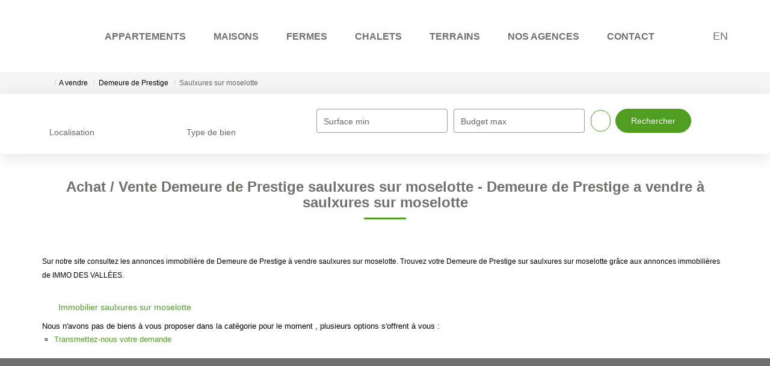

--- FILE ---
content_type: text/html; charset=UTF-8
request_url: https://www.immodesvallees.com/ville_bien/saulxures+sur+moselotte_1_3_-_Vente/a-vendre-demeure-de-prestige-saulxures-sur-moselotte.html
body_size: 2337
content:
<!DOCTYPE html>
<html lang="en">
<head>
    <meta charset="utf-8">
    <meta name="viewport" content="width=device-width, initial-scale=1">
    <title></title>
    <style>
        body {
            font-family: "Arial";
        }
    </style>
    <script type="text/javascript">
    window.awsWafCookieDomainList = [];
    window.gokuProps = {
"key":"AQIDAHjcYu/GjX+QlghicBgQ/7bFaQZ+m5FKCMDnO+vTbNg96AEk1l2IgJ5g5XrjpedLJuHZAAAAfjB8BgkqhkiG9w0BBwagbzBtAgEAMGgGCSqGSIb3DQEHATAeBglghkgBZQMEAS4wEQQMpQMgpzd+z5+gfurlAgEQgDuh1mEkOduDOe+xZml64wyFW/3f6PagvXQcN++zQ35E9r2o6NTYhXtLabQHh5l+IZrSHihGDiwXU2MGfg==",
          "iv":"CgAGUSLILgAABGN8",
          "context":"+BJ1O5LvZbxcMHssGZbmzcbo7iFJfLoQ+DwDZHXiW9+B9HgoTw1SE++jNPZqrUHwunUHUBct925gHQ7H/n2U+Seksm5qsOD9QPjmprka/3Io6Xkv2mRcQi5SC8psAlGxfuGfP1LGnkkx+hVL4HGnFtXgXGZTmiNJuQWgONd4IDwBzns6v+sG1S5KSrUrjkJnk9i8VLkyVg2GcN4dI/8ApXGGaoOQPfBdOM1skubm8Yi2DuLLECOtlYikq9rc6Gv6Y6eBNBRiAaGCn6PqllombGESF9UqKiZHJVtiUq8YXcQRPeAG2T6nXsGzvEtjhzelmSyh61QqeQcWPhWYCmshidsdi3atKsAY/7VBQNxtIXMyR9bphK6ZWDasqPXSAQarsOad70giStBDzRsBI6Cji98KV1d3yLRgZtgigHNWN15N8+E+Hq63w8poRO+IDKvhNfqQcXiOEvJzsOKVNRUIDhHI2hQ7SzWhMTSXhKOc2c2srUkNHAChXJc5KqZ5fYD9k7iX1sEkmBqcF+Vwcy78/vR8bf0gJuIPxRWZUBbmAvExAL8CaZcYRjmOlT+/rcrJulkuK/pw1XHhdkHbCGzxt7NeHpyFKaQtEusG5LyewS4vR5HuBoiOhAYjI1XdeGWjU4GBp+/ngcgxE4OgyRDeJof9MZ8f7m9yG+g7OLbGrSl/E0Xn9YxUc+b4vo+AqqItD+V1IopGojRF8FmdjFhB6k62gjroQDkm/vIFA7VNSGfNuipl4AR+o2FWWzXQAAha3rmvIzezqK4kmSlWeqfeDM1cv8WlVU/187ZTSYbU4rs="
};
    </script>
    <script src="https://7813e45193b3.47e58bb0.eu-west-3.token.awswaf.com/7813e45193b3/28fa1170bc90/1cc501575660/challenge.js"></script>
</head>
<body>
    <div id="challenge-container"></div>
    <script type="text/javascript">
        AwsWafIntegration.saveReferrer();
        AwsWafIntegration.checkForceRefresh().then((forceRefresh) => {
            if (forceRefresh) {
                AwsWafIntegration.forceRefreshToken().then(() => {
                    window.location.reload(true);
                });
            } else {
                AwsWafIntegration.getToken().then(() => {
                    window.location.reload(true);
                });
            }
        });
    </script>
    <noscript>
        <h1>JavaScript is disabled</h1>
        In order to continue, we need to verify that you're not a robot.
        This requires JavaScript. Enable JavaScript and then reload the page.
    </noscript>
</body>
</html>